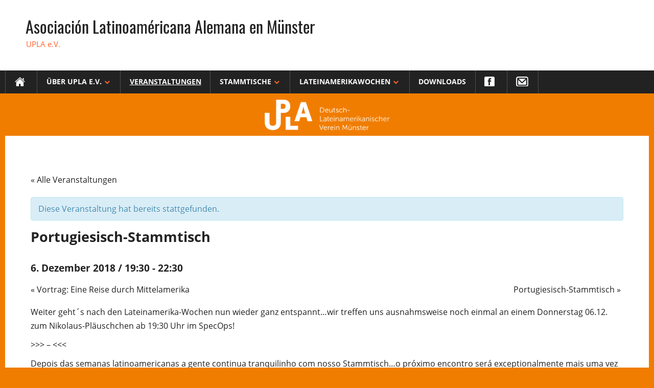

--- FILE ---
content_type: text/html; charset=UTF-8
request_url: http://www.upla-ev.de/event/portugiesisch-stammtisch-8/
body_size: 11361
content:
<!DOCTYPE html>
<html lang="de-DE">

<head>
<meta charset="UTF-8">
<meta name="viewport" content="width=device-width, initial-scale=1">
<link rel="profile" href="http://gmpg.org/xfn/11">
<link rel="pingback" href="http://www.upla-ev.de/xmlrpc.php">

<title>Portugiesisch-Stammtisch &#8211; Asociación Latinoaméricana Alemana en Münster</title>
    <style>
        #wpadminbar #wp-admin-bar-vtrts_free_top_button .ab-icon:before {
            content: "\f185";
            color: #1DAE22;
            top: 3px;
        }
    </style>
    <meta name='robots' content='max-image-preview:large' />
<link rel="alternate" hreflang="de" href="http://www.upla-ev.de/event/portugiesisch-stammtisch-8/" />
<link rel="alternate" hreflang="es" href="http://www.upla-ev.de/event/portugiesisch-stammtisch-8/?lang=es" />
<link rel="alternate" hreflang="pt-br" href="http://www.upla-ev.de/event/portugiesisch-stammtisch-8/?lang=pt-br" />
<link rel="alternate" type="application/rss+xml" title="Asociación Latinoaméricana Alemana en Münster &raquo; Feed" href="http://www.upla-ev.de/feed/" />
<link rel="alternate" type="application/rss+xml" title="Asociación Latinoaméricana Alemana en Münster &raquo; Kommentar-Feed" href="http://www.upla-ev.de/comments/feed/" />
<link rel="alternate" type="text/calendar" title="Asociación Latinoaméricana Alemana en Münster &raquo; iCal Feed" href="http://www.upla-ev.de/events/?ical=1" />
<link rel="alternate" type="application/rss+xml" title="Asociación Latinoaméricana Alemana en Münster &raquo; Portugiesisch-Stammtisch-Kommentar-Feed" href="http://www.upla-ev.de/event/portugiesisch-stammtisch-8/feed/" />
<script type="text/javascript">
/* <![CDATA[ */
window._wpemojiSettings = {"baseUrl":"https:\/\/s.w.org\/images\/core\/emoji\/15.0.3\/72x72\/","ext":".png","svgUrl":"https:\/\/s.w.org\/images\/core\/emoji\/15.0.3\/svg\/","svgExt":".svg","source":{"concatemoji":"http:\/\/www.upla-ev.de\/wp-includes\/js\/wp-emoji-release.min.js?ver=6.6.4"}};
/*! This file is auto-generated */
!function(i,n){var o,s,e;function c(e){try{var t={supportTests:e,timestamp:(new Date).valueOf()};sessionStorage.setItem(o,JSON.stringify(t))}catch(e){}}function p(e,t,n){e.clearRect(0,0,e.canvas.width,e.canvas.height),e.fillText(t,0,0);var t=new Uint32Array(e.getImageData(0,0,e.canvas.width,e.canvas.height).data),r=(e.clearRect(0,0,e.canvas.width,e.canvas.height),e.fillText(n,0,0),new Uint32Array(e.getImageData(0,0,e.canvas.width,e.canvas.height).data));return t.every(function(e,t){return e===r[t]})}function u(e,t,n){switch(t){case"flag":return n(e,"\ud83c\udff3\ufe0f\u200d\u26a7\ufe0f","\ud83c\udff3\ufe0f\u200b\u26a7\ufe0f")?!1:!n(e,"\ud83c\uddfa\ud83c\uddf3","\ud83c\uddfa\u200b\ud83c\uddf3")&&!n(e,"\ud83c\udff4\udb40\udc67\udb40\udc62\udb40\udc65\udb40\udc6e\udb40\udc67\udb40\udc7f","\ud83c\udff4\u200b\udb40\udc67\u200b\udb40\udc62\u200b\udb40\udc65\u200b\udb40\udc6e\u200b\udb40\udc67\u200b\udb40\udc7f");case"emoji":return!n(e,"\ud83d\udc26\u200d\u2b1b","\ud83d\udc26\u200b\u2b1b")}return!1}function f(e,t,n){var r="undefined"!=typeof WorkerGlobalScope&&self instanceof WorkerGlobalScope?new OffscreenCanvas(300,150):i.createElement("canvas"),a=r.getContext("2d",{willReadFrequently:!0}),o=(a.textBaseline="top",a.font="600 32px Arial",{});return e.forEach(function(e){o[e]=t(a,e,n)}),o}function t(e){var t=i.createElement("script");t.src=e,t.defer=!0,i.head.appendChild(t)}"undefined"!=typeof Promise&&(o="wpEmojiSettingsSupports",s=["flag","emoji"],n.supports={everything:!0,everythingExceptFlag:!0},e=new Promise(function(e){i.addEventListener("DOMContentLoaded",e,{once:!0})}),new Promise(function(t){var n=function(){try{var e=JSON.parse(sessionStorage.getItem(o));if("object"==typeof e&&"number"==typeof e.timestamp&&(new Date).valueOf()<e.timestamp+604800&&"object"==typeof e.supportTests)return e.supportTests}catch(e){}return null}();if(!n){if("undefined"!=typeof Worker&&"undefined"!=typeof OffscreenCanvas&&"undefined"!=typeof URL&&URL.createObjectURL&&"undefined"!=typeof Blob)try{var e="postMessage("+f.toString()+"("+[JSON.stringify(s),u.toString(),p.toString()].join(",")+"));",r=new Blob([e],{type:"text/javascript"}),a=new Worker(URL.createObjectURL(r),{name:"wpTestEmojiSupports"});return void(a.onmessage=function(e){c(n=e.data),a.terminate(),t(n)})}catch(e){}c(n=f(s,u,p))}t(n)}).then(function(e){for(var t in e)n.supports[t]=e[t],n.supports.everything=n.supports.everything&&n.supports[t],"flag"!==t&&(n.supports.everythingExceptFlag=n.supports.everythingExceptFlag&&n.supports[t]);n.supports.everythingExceptFlag=n.supports.everythingExceptFlag&&!n.supports.flag,n.DOMReady=!1,n.readyCallback=function(){n.DOMReady=!0}}).then(function(){return e}).then(function(){var e;n.supports.everything||(n.readyCallback(),(e=n.source||{}).concatemoji?t(e.concatemoji):e.wpemoji&&e.twemoji&&(t(e.twemoji),t(e.wpemoji)))}))}((window,document),window._wpemojiSettings);
/* ]]> */
</script>
<link rel='stylesheet' id='sdm-styles-css' href='http://www.upla-ev.de/wp-content/plugins/simple-download-monitor/css/sdm_wp_styles.css?ver=6.6.4' type='text/css' media='all' />
<link rel='stylesheet' id='worldstar-custom-fonts-css' href='http://www.upla-ev.de/wp-content/themes/worldstar/assets/css/custom-fonts.css?ver=20180413' type='text/css' media='all' />
<link rel='stylesheet' id='tribe-accessibility-css-css' href='http://www.upla-ev.de/wp-content/plugins/the-events-calendar/common/src/resources/css/accessibility.min.css?ver=4.14.6' type='text/css' media='all' />
<link rel='stylesheet' id='tribe-events-full-calendar-style-css' href='http://www.upla-ev.de/wp-content/plugins/the-events-calendar/src/resources/css/tribe-events-full.min.css?ver=5.10.0' type='text/css' media='all' />
<link rel='stylesheet' id='tribe-events-custom-jquery-styles-css' href='http://www.upla-ev.de/wp-content/plugins/the-events-calendar/vendor/jquery/smoothness/jquery-ui-1.8.23.custom.css?ver=5.10.0' type='text/css' media='all' />
<link rel='stylesheet' id='tribe-events-bootstrap-datepicker-css-css' href='http://www.upla-ev.de/wp-content/plugins/the-events-calendar/vendor/bootstrap-datepicker/css/bootstrap-datepicker.standalone.min.css?ver=5.10.0' type='text/css' media='all' />
<link rel='stylesheet' id='tribe-events-calendar-style-css' href='http://www.upla-ev.de/wp-content/plugins/the-events-calendar/src/resources/css/tribe-events-full.min.css?ver=5.10.0' type='text/css' media='all' />
<style id='tribe-events-calendar-style-inline-css' type='text/css'>
.tribe-events-list-widget .tribe-event-featured .tribe-event-image,
				.tribe-events-venue-widget .tribe-event-featured .tribe-event-image,
				.tribe-events-adv-list-widget .tribe-event-featured .tribe-event-image,
				.tribe-mini-calendar-list-wrapper .tribe-event-featured .tribe-event-image {
					display: none;
				}
</style>
<link rel='stylesheet' id='tribe-events-calendar-full-mobile-style-css' href='http://www.upla-ev.de/wp-content/plugins/the-events-calendar/src/resources/css/tribe-events-full-mobile.min.css?ver=5.10.0' type='text/css' media='only screen and (max-width: 768px)' />
<style id='wp-emoji-styles-inline-css' type='text/css'>

	img.wp-smiley, img.emoji {
		display: inline !important;
		border: none !important;
		box-shadow: none !important;
		height: 1em !important;
		width: 1em !important;
		margin: 0 0.07em !important;
		vertical-align: -0.1em !important;
		background: none !important;
		padding: 0 !important;
	}
</style>
<link rel='stylesheet' id='wp-block-library-css' href='http://www.upla-ev.de/wp-includes/css/dist/block-library/style.min.css?ver=6.6.4' type='text/css' media='all' />
<style id='classic-theme-styles-inline-css' type='text/css'>
/*! This file is auto-generated */
.wp-block-button__link{color:#fff;background-color:#32373c;border-radius:9999px;box-shadow:none;text-decoration:none;padding:calc(.667em + 2px) calc(1.333em + 2px);font-size:1.125em}.wp-block-file__button{background:#32373c;color:#fff;text-decoration:none}
</style>
<style id='global-styles-inline-css' type='text/css'>
:root{--wp--preset--aspect-ratio--square: 1;--wp--preset--aspect-ratio--4-3: 4/3;--wp--preset--aspect-ratio--3-4: 3/4;--wp--preset--aspect-ratio--3-2: 3/2;--wp--preset--aspect-ratio--2-3: 2/3;--wp--preset--aspect-ratio--16-9: 16/9;--wp--preset--aspect-ratio--9-16: 9/16;--wp--preset--color--black: #222222;--wp--preset--color--cyan-bluish-gray: #abb8c3;--wp--preset--color--white: #ffffff;--wp--preset--color--pale-pink: #f78da7;--wp--preset--color--vivid-red: #cf2e2e;--wp--preset--color--luminous-vivid-orange: #ff6900;--wp--preset--color--luminous-vivid-amber: #fcb900;--wp--preset--color--light-green-cyan: #7bdcb5;--wp--preset--color--vivid-green-cyan: #00d084;--wp--preset--color--pale-cyan-blue: #8ed1fc;--wp--preset--color--vivid-cyan-blue: #0693e3;--wp--preset--color--vivid-purple: #9b51e0;--wp--preset--color--primary: #33bbdd;--wp--preset--color--light-gray: #f0f0f0;--wp--preset--color--dark-gray: #777777;--wp--preset--gradient--vivid-cyan-blue-to-vivid-purple: linear-gradient(135deg,rgba(6,147,227,1) 0%,rgb(155,81,224) 100%);--wp--preset--gradient--light-green-cyan-to-vivid-green-cyan: linear-gradient(135deg,rgb(122,220,180) 0%,rgb(0,208,130) 100%);--wp--preset--gradient--luminous-vivid-amber-to-luminous-vivid-orange: linear-gradient(135deg,rgba(252,185,0,1) 0%,rgba(255,105,0,1) 100%);--wp--preset--gradient--luminous-vivid-orange-to-vivid-red: linear-gradient(135deg,rgba(255,105,0,1) 0%,rgb(207,46,46) 100%);--wp--preset--gradient--very-light-gray-to-cyan-bluish-gray: linear-gradient(135deg,rgb(238,238,238) 0%,rgb(169,184,195) 100%);--wp--preset--gradient--cool-to-warm-spectrum: linear-gradient(135deg,rgb(74,234,220) 0%,rgb(151,120,209) 20%,rgb(207,42,186) 40%,rgb(238,44,130) 60%,rgb(251,105,98) 80%,rgb(254,248,76) 100%);--wp--preset--gradient--blush-light-purple: linear-gradient(135deg,rgb(255,206,236) 0%,rgb(152,150,240) 100%);--wp--preset--gradient--blush-bordeaux: linear-gradient(135deg,rgb(254,205,165) 0%,rgb(254,45,45) 50%,rgb(107,0,62) 100%);--wp--preset--gradient--luminous-dusk: linear-gradient(135deg,rgb(255,203,112) 0%,rgb(199,81,192) 50%,rgb(65,88,208) 100%);--wp--preset--gradient--pale-ocean: linear-gradient(135deg,rgb(255,245,203) 0%,rgb(182,227,212) 50%,rgb(51,167,181) 100%);--wp--preset--gradient--electric-grass: linear-gradient(135deg,rgb(202,248,128) 0%,rgb(113,206,126) 100%);--wp--preset--gradient--midnight: linear-gradient(135deg,rgb(2,3,129) 0%,rgb(40,116,252) 100%);--wp--preset--font-size--small: 13px;--wp--preset--font-size--medium: 20px;--wp--preset--font-size--large: 36px;--wp--preset--font-size--x-large: 42px;--wp--preset--spacing--20: 0.44rem;--wp--preset--spacing--30: 0.67rem;--wp--preset--spacing--40: 1rem;--wp--preset--spacing--50: 1.5rem;--wp--preset--spacing--60: 2.25rem;--wp--preset--spacing--70: 3.38rem;--wp--preset--spacing--80: 5.06rem;--wp--preset--shadow--natural: 6px 6px 9px rgba(0, 0, 0, 0.2);--wp--preset--shadow--deep: 12px 12px 50px rgba(0, 0, 0, 0.4);--wp--preset--shadow--sharp: 6px 6px 0px rgba(0, 0, 0, 0.2);--wp--preset--shadow--outlined: 6px 6px 0px -3px rgba(255, 255, 255, 1), 6px 6px rgba(0, 0, 0, 1);--wp--preset--shadow--crisp: 6px 6px 0px rgba(0, 0, 0, 1);}:where(.is-layout-flex){gap: 0.5em;}:where(.is-layout-grid){gap: 0.5em;}body .is-layout-flex{display: flex;}.is-layout-flex{flex-wrap: wrap;align-items: center;}.is-layout-flex > :is(*, div){margin: 0;}body .is-layout-grid{display: grid;}.is-layout-grid > :is(*, div){margin: 0;}:where(.wp-block-columns.is-layout-flex){gap: 2em;}:where(.wp-block-columns.is-layout-grid){gap: 2em;}:where(.wp-block-post-template.is-layout-flex){gap: 1.25em;}:where(.wp-block-post-template.is-layout-grid){gap: 1.25em;}.has-black-color{color: var(--wp--preset--color--black) !important;}.has-cyan-bluish-gray-color{color: var(--wp--preset--color--cyan-bluish-gray) !important;}.has-white-color{color: var(--wp--preset--color--white) !important;}.has-pale-pink-color{color: var(--wp--preset--color--pale-pink) !important;}.has-vivid-red-color{color: var(--wp--preset--color--vivid-red) !important;}.has-luminous-vivid-orange-color{color: var(--wp--preset--color--luminous-vivid-orange) !important;}.has-luminous-vivid-amber-color{color: var(--wp--preset--color--luminous-vivid-amber) !important;}.has-light-green-cyan-color{color: var(--wp--preset--color--light-green-cyan) !important;}.has-vivid-green-cyan-color{color: var(--wp--preset--color--vivid-green-cyan) !important;}.has-pale-cyan-blue-color{color: var(--wp--preset--color--pale-cyan-blue) !important;}.has-vivid-cyan-blue-color{color: var(--wp--preset--color--vivid-cyan-blue) !important;}.has-vivid-purple-color{color: var(--wp--preset--color--vivid-purple) !important;}.has-black-background-color{background-color: var(--wp--preset--color--black) !important;}.has-cyan-bluish-gray-background-color{background-color: var(--wp--preset--color--cyan-bluish-gray) !important;}.has-white-background-color{background-color: var(--wp--preset--color--white) !important;}.has-pale-pink-background-color{background-color: var(--wp--preset--color--pale-pink) !important;}.has-vivid-red-background-color{background-color: var(--wp--preset--color--vivid-red) !important;}.has-luminous-vivid-orange-background-color{background-color: var(--wp--preset--color--luminous-vivid-orange) !important;}.has-luminous-vivid-amber-background-color{background-color: var(--wp--preset--color--luminous-vivid-amber) !important;}.has-light-green-cyan-background-color{background-color: var(--wp--preset--color--light-green-cyan) !important;}.has-vivid-green-cyan-background-color{background-color: var(--wp--preset--color--vivid-green-cyan) !important;}.has-pale-cyan-blue-background-color{background-color: var(--wp--preset--color--pale-cyan-blue) !important;}.has-vivid-cyan-blue-background-color{background-color: var(--wp--preset--color--vivid-cyan-blue) !important;}.has-vivid-purple-background-color{background-color: var(--wp--preset--color--vivid-purple) !important;}.has-black-border-color{border-color: var(--wp--preset--color--black) !important;}.has-cyan-bluish-gray-border-color{border-color: var(--wp--preset--color--cyan-bluish-gray) !important;}.has-white-border-color{border-color: var(--wp--preset--color--white) !important;}.has-pale-pink-border-color{border-color: var(--wp--preset--color--pale-pink) !important;}.has-vivid-red-border-color{border-color: var(--wp--preset--color--vivid-red) !important;}.has-luminous-vivid-orange-border-color{border-color: var(--wp--preset--color--luminous-vivid-orange) !important;}.has-luminous-vivid-amber-border-color{border-color: var(--wp--preset--color--luminous-vivid-amber) !important;}.has-light-green-cyan-border-color{border-color: var(--wp--preset--color--light-green-cyan) !important;}.has-vivid-green-cyan-border-color{border-color: var(--wp--preset--color--vivid-green-cyan) !important;}.has-pale-cyan-blue-border-color{border-color: var(--wp--preset--color--pale-cyan-blue) !important;}.has-vivid-cyan-blue-border-color{border-color: var(--wp--preset--color--vivid-cyan-blue) !important;}.has-vivid-purple-border-color{border-color: var(--wp--preset--color--vivid-purple) !important;}.has-vivid-cyan-blue-to-vivid-purple-gradient-background{background: var(--wp--preset--gradient--vivid-cyan-blue-to-vivid-purple) !important;}.has-light-green-cyan-to-vivid-green-cyan-gradient-background{background: var(--wp--preset--gradient--light-green-cyan-to-vivid-green-cyan) !important;}.has-luminous-vivid-amber-to-luminous-vivid-orange-gradient-background{background: var(--wp--preset--gradient--luminous-vivid-amber-to-luminous-vivid-orange) !important;}.has-luminous-vivid-orange-to-vivid-red-gradient-background{background: var(--wp--preset--gradient--luminous-vivid-orange-to-vivid-red) !important;}.has-very-light-gray-to-cyan-bluish-gray-gradient-background{background: var(--wp--preset--gradient--very-light-gray-to-cyan-bluish-gray) !important;}.has-cool-to-warm-spectrum-gradient-background{background: var(--wp--preset--gradient--cool-to-warm-spectrum) !important;}.has-blush-light-purple-gradient-background{background: var(--wp--preset--gradient--blush-light-purple) !important;}.has-blush-bordeaux-gradient-background{background: var(--wp--preset--gradient--blush-bordeaux) !important;}.has-luminous-dusk-gradient-background{background: var(--wp--preset--gradient--luminous-dusk) !important;}.has-pale-ocean-gradient-background{background: var(--wp--preset--gradient--pale-ocean) !important;}.has-electric-grass-gradient-background{background: var(--wp--preset--gradient--electric-grass) !important;}.has-midnight-gradient-background{background: var(--wp--preset--gradient--midnight) !important;}.has-small-font-size{font-size: var(--wp--preset--font-size--small) !important;}.has-medium-font-size{font-size: var(--wp--preset--font-size--medium) !important;}.has-large-font-size{font-size: var(--wp--preset--font-size--large) !important;}.has-x-large-font-size{font-size: var(--wp--preset--font-size--x-large) !important;}
:where(.wp-block-post-template.is-layout-flex){gap: 1.25em;}:where(.wp-block-post-template.is-layout-grid){gap: 1.25em;}
:where(.wp-block-columns.is-layout-flex){gap: 2em;}:where(.wp-block-columns.is-layout-grid){gap: 2em;}
:root :where(.wp-block-pullquote){font-size: 1.5em;line-height: 1.6;}
</style>
<link rel='stylesheet' id='foobox-free-min-css' href='http://www.upla-ev.de/wp-content/plugins/foobox-image-lightbox/free/css/foobox.free.min.css?ver=2.7.32' type='text/css' media='all' />
<link rel='stylesheet' id='wpml-legacy-dropdown-0-css' href='//www.upla-ev.de/wp-content/plugins/sitepress-multilingual-cms/templates/language-switchers/legacy-dropdown/style.css?ver=1' type='text/css' media='all' />
<style id='wpml-legacy-dropdown-0-inline-css' type='text/css'>
.wpml-ls-sidebars-sidebar{background-color:#ffffff;}.wpml-ls-sidebars-sidebar, .wpml-ls-sidebars-sidebar .wpml-ls-sub-menu, .wpml-ls-sidebars-sidebar a {border-color:#cdcdcd;}.wpml-ls-sidebars-sidebar a {color:#444444;background-color:#ffffff;}.wpml-ls-sidebars-sidebar a:hover,.wpml-ls-sidebars-sidebar a:focus {color:#000000;background-color:#eeeeee;}.wpml-ls-sidebars-sidebar .wpml-ls-current-language>a {color:#444444;background-color:#ffffff;}.wpml-ls-sidebars-sidebar .wpml-ls-current-language:hover>a, .wpml-ls-sidebars-sidebar .wpml-ls-current-language>a:focus {color:#000000;background-color:#eeeeee;}
</style>
<link rel='stylesheet' id='wpml-legacy-post-translations-0-css' href='//www.upla-ev.de/wp-content/plugins/sitepress-multilingual-cms/templates/language-switchers/legacy-post-translations/style.css?ver=1' type='text/css' media='all' />
<link rel='stylesheet' id='chld_thm_cfg_parent-css' href='http://www.upla-ev.de/wp-content/themes/worldstar/style.css?ver=6.6.4' type='text/css' media='all' />
<link rel='stylesheet' id='worldstar-stylesheet-css' href='http://www.upla-ev.de/wp-content/themes/worldstar-child/style.css?ver=1.3.1500664805' type='text/css' media='all' />
<link rel='stylesheet' id='genericons-css' href='http://www.upla-ev.de/wp-content/themes/worldstar/assets/genericons/genericons.css?ver=3.4.1' type='text/css' media='all' />
<script type="text/javascript" id="ahc_front_js-js-extra">
/* <![CDATA[ */
var ahc_ajax_front = {"ajax_url":"http:\/\/www.upla-ev.de\/wp-admin\/admin-ajax.php","page_id":"1102","page_title":"Portugiesisch-Stammtisch","post_type":"tribe_events"};
/* ]]> */
</script>
<script type="text/javascript" src="http://www.upla-ev.de/wp-content/plugins/visitors-traffic-real-time-statistics/js/front.js?ver=6.6.4" id="ahc_front_js-js"></script>
<script type="text/javascript" src="http://www.upla-ev.de/wp-includes/js/jquery/jquery.min.js?ver=3.7.1" id="jquery-core-js"></script>
<script type="text/javascript" src="http://www.upla-ev.de/wp-includes/js/jquery/jquery-migrate.min.js?ver=3.4.1" id="jquery-migrate-js"></script>
<script type="text/javascript" src="http://www.upla-ev.de/wp-content/plugins/the-events-calendar/vendor/bootstrap-datepicker/js/bootstrap-datepicker.min.js?ver=5.10.0" id="tribe-events-bootstrap-datepicker-js"></script>
<script type="text/javascript" src="http://www.upla-ev.de/wp-content/plugins/the-events-calendar/vendor/jquery-resize/jquery.ba-resize.min.js?ver=5.10.0" id="tribe-events-jquery-resize-js"></script>
<script type="text/javascript" src="http://www.upla-ev.de/wp-content/plugins/the-events-calendar/vendor/jquery-placeholder/jquery.placeholder.min.js?ver=5.10.0" id="jquery-placeholder-js"></script>
<script type="text/javascript" src="http://www.upla-ev.de/wp-content/plugins/the-events-calendar/common/vendor/momentjs/moment.min.js?ver=4.14.6" id="tribe-moment-js"></script>
<script type="text/javascript" src="http://www.upla-ev.de/wp-content/plugins/the-events-calendar/common/vendor/momentjs/locale.min.js?ver=4.14.6" id="tribe-moment-locales-js"></script>
<script type="text/javascript" id="tribe-events-calendar-script-js-extra">
/* <![CDATA[ */
var tribe_js_config = {"permalink_settings":"\/%postname%\/","events_post_type":"tribe_events","events_base":"http:\/\/www.upla-ev.de\/events\/","update_urls":{"shortcode":{"list":true,"month":true,"day":true}},"debug":""};
/* ]]> */
</script>
<script type="text/javascript" src="http://www.upla-ev.de/wp-content/plugins/the-events-calendar/src/resources/js/tribe-events.min.js?ver=5.10.0" id="tribe-events-calendar-script-js"></script>
<script type="text/javascript" src="http://www.upla-ev.de/wp-content/plugins/the-events-calendar/vendor/php-date-formatter/js/php-date-formatter.min.js?ver=5.10.0" id="tribe-events-php-date-formatter-js"></script>
<script type="text/javascript" id="tribe-events-dynamic-js-extra">
/* <![CDATA[ */
var tribe_dynamic_help_text = {"date_with_year":"j. F Y","date_no_year":"j. F","datepicker_format":"d.m.Y","datepicker_format_index":"11","days":["Sonntag","Montag","Dienstag","Mittwoch","Donnerstag","Freitag","Samstag"],"daysShort":["So.","Mo.","Di.","Mi.","Do.","Fr.","Sa."],"months":["Januar","Februar","M\u00e4rz","April","Mai","Juni","Juli","August","September","Oktober","November","Dezember"],"monthsShort":["Jan","Feb","Mar","Apr","Mai","Jun","Jul","Aug","Sep","Oct","Nov","Dec"],"msgs":"[\"Diese Veranstaltung findet von %%starttime%% bis %%endtime%% am %%startdatenoyear%% statt.\",\"Diese Veranstaltung findet um %%starttime%% am %%startdatenoyear%% statt.\",\"Diese ganzt\\u00e4gige Veranstaltung findet am %%startdatenoyear%% statt.\",\"Diese Veranstaltung beginnt um %%starttime%% am %%startdatenoyear%% und endet um %%endtime%% am %%enddatewithyear%%\",\"Diese Veranstaltung beginnt um %%starttime%% am %%startdatenoyear%% und endet am %%enddatewithyear%%\",\"Diese ganzt\\u00e4gige Veranstaltung beginnt am %%startdatenoyear%% und endet am %%enddatewithyear%%.\"]"};
/* ]]> */
</script>
<script type="text/javascript" src="http://www.upla-ev.de/wp-content/plugins/the-events-calendar/src/resources/js/events-dynamic.min.js?ver=5.10.0" id="tribe-events-dynamic-js"></script>
<script type="text/javascript" src="http://www.upla-ev.de/wp-content/plugins/the-events-calendar/src/resources/js/tribe-events-bar.min.js?ver=5.10.0" id="tribe-events-bar-js"></script>
<script type="text/javascript" id="sdm-scripts-js-extra">
/* <![CDATA[ */
var sdm_ajax_script = {"ajaxurl":"http:\/\/www.upla-ev.de\/wp-admin\/admin-ajax.php"};
/* ]]> */
</script>
<script type="text/javascript" src="http://www.upla-ev.de/wp-content/plugins/simple-download-monitor/js/sdm_wp_scripts.js?ver=6.6.4" id="sdm-scripts-js"></script>
<script type="text/javascript" src="//www.upla-ev.de/wp-content/plugins/sitepress-multilingual-cms/templates/language-switchers/legacy-dropdown/script.js?ver=1" id="wpml-legacy-dropdown-0-js"></script>
<!--[if lt IE 9]>
<script type="text/javascript" src="http://www.upla-ev.de/wp-content/themes/worldstar/assets/js/html5shiv.min.js?ver=3.7.3" id="html5shiv-js"></script>
<![endif]-->
<script type="text/javascript" id="worldstar-jquery-navigation-js-extra">
/* <![CDATA[ */
var worldstar_menu_title = {"text":"Men\u00fc"};
/* ]]> */
</script>
<script type="text/javascript" src="http://www.upla-ev.de/wp-content/themes/worldstar/assets/js/navigation.js?ver=20210324" id="worldstar-jquery-navigation-js"></script>
<script type="text/javascript" id="foobox-free-min-js-before">
/* <![CDATA[ */
/* Run FooBox FREE (v2.7.32) */
var FOOBOX = window.FOOBOX = {
	ready: true,
	disableOthers: false,
	o: {wordpress: { enabled: true }, countMessage:'image %index of %total', captions: { dataTitle: ["captionTitle","title"], dataDesc: ["captionDesc","description"] }, rel: '', excludes:'.fbx-link,.nofoobox,.nolightbox,a[href*="pinterest.com/pin/create/button/"]', affiliate : { enabled: false }},
	selectors: [
		".gallery", ".wp-block-gallery", ".wp-caption", ".wp-block-image", "a:has(img[class*=wp-image-])", ".foobox"
	],
	pre: function( $ ){
		// Custom JavaScript (Pre)
		
	},
	post: function( $ ){
		// Custom JavaScript (Post)
		
		// Custom Captions Code
		
	},
	custom: function( $ ){
		// Custom Extra JS
		
	}
};
/* ]]> */
</script>
<script type="text/javascript" src="http://www.upla-ev.de/wp-content/plugins/foobox-image-lightbox/free/js/foobox.free.min.js?ver=2.7.32" id="foobox-free-min-js"></script>
<link rel="https://api.w.org/" href="http://www.upla-ev.de/wp-json/" /><link rel="alternate" title="JSON" type="application/json" href="http://www.upla-ev.de/wp-json/wp/v2/tribe_events/1102" /><link rel="EditURI" type="application/rsd+xml" title="RSD" href="http://www.upla-ev.de/xmlrpc.php?rsd" />
<meta name="generator" content="WordPress 6.6.4" />
<link rel="canonical" href="http://www.upla-ev.de/event/portugiesisch-stammtisch-8/" />
<link rel='shortlink' href='http://www.upla-ev.de/?p=1102' />
<link rel="alternate" title="oEmbed (JSON)" type="application/json+oembed" href="http://www.upla-ev.de/wp-json/oembed/1.0/embed?url=http%3A%2F%2Fwww.upla-ev.de%2Fevent%2Fportugiesisch-stammtisch-8%2F" />
<link rel="alternate" title="oEmbed (XML)" type="text/xml+oembed" href="http://www.upla-ev.de/wp-json/oembed/1.0/embed?url=http%3A%2F%2Fwww.upla-ev.de%2Fevent%2Fportugiesisch-stammtisch-8%2F&#038;format=xml" />
<meta name="generator" content="WPML ver:4.2.9 stt:3,43,2;" />
<meta name="tec-api-version" content="v1"><meta name="tec-api-origin" content="http://www.upla-ev.de"><link rel="https://theeventscalendar.com/" href="http://www.upla-ev.de/wp-json/tribe/events/v1/events/1102" /><style type="text/css" id="custom-background-css">
body.custom-background { background-color: #f07d00; }
</style>
	<script type="application/ld+json">
[{"@context":"http://schema.org","@type":"Event","name":"Portugiesisch-Stammtisch","description":"","url":"http://www.upla-ev.de/event/portugiesisch-stammtisch-8/","startDate":"2018-12-06T19:30:00+00:00","endDate":"2018-12-06T22:30:00+00:00","location":{"@type":"Place","name":"Spec Ops","description":"","url":"","address":{"@type":"PostalAddress","streetAddress":"Aegidiimarkt 5","addressLocality":"M\u00fcnster","addressCountry":"Deutschland"},"telephone":"","sameAs":""},"organizer":{"@type":"Person","name":"UPLA e.V.","description":"","url":"","telephone":"","email":"","sameAs":""},"performer":"Organization"}]
</script><link rel="icon" href="http://www.upla-ev.de/wp-content/uploads/2018/10/cropped-cropped-upla_rgb_600px_orange-32x32.png" sizes="32x32" />
<link rel="icon" href="http://www.upla-ev.de/wp-content/uploads/2018/10/cropped-cropped-upla_rgb_600px_orange-192x192.png" sizes="192x192" />
<link rel="apple-touch-icon" href="http://www.upla-ev.de/wp-content/uploads/2018/10/cropped-cropped-upla_rgb_600px_orange-180x180.png" />
<meta name="msapplication-TileImage" content="http://www.upla-ev.de/wp-content/uploads/2018/10/cropped-cropped-upla_rgb_600px_orange-270x270.png" />
</head>

<body class="tribe_events-template-default single single-tribe_events postid-1102 custom-background wp-embed-responsive tribe-no-js post-layout-columns events-single tribe-events-style-full tribe-theme-parent-worldstar tribe-theme-child-worldstar-child page-template-template-fullwidth-php singular">

	<div id="page" class="hfeed site">

		<a class="skip-link screen-reader-text" href="#content">Zum Inhalt springen</a>

		
		<header id="masthead" class="site-header clearfix" role="banner">

			<div class="header-main container clearfix">

				<div id="logo" class="site-branding clearfix">

										
			<p class="site-title"><a href="http://www.upla-ev.de/" rel="home">Asociación Latinoaméricana Alemana en Münster</a></p>

							
			<p class="site-description">UPLA e.V.</p>

		
				</div><!-- .site-branding -->

				<div class="header-widgets clearfix">

					
				</div><!-- .header-widgets -->


			</div><!-- .header-main -->

			<div id="main-navigation-wrap" class="primary-navigation-wrap">

				<nav id="main-navigation" class="primary-navigation navigation container clearfix" role="navigation">
					<ul id="menu-hauptmenue" class="main-navigation-menu"><li id="menu-item-14" class="menu-item menu-item-type-custom menu-item-object-custom menu-item-14"><a href="http://upla-ev.de/"><div style="background-image: url('/wp-content/themes/worldstar-child/homeicon.png'); background-repeat: no-repeat; display: inline; margin: 0; padding: 0 0 0 26px; "></div></a></li>
<li id="menu-item-16" class="menu-item menu-item-type-custom menu-item-object-custom menu-item-has-children menu-item-16"><a>Über Upla e.V.</a>
<ul class="sub-menu">
	<li id="menu-item-77" class="menu-item menu-item-type-post_type menu-item-object-page menu-item-77"><a href="http://www.upla-ev.de/vorstand/">Vorstand</a></li>
	<li id="menu-item-94" class="menu-item menu-item-type-post_type menu-item-object-page menu-item-94"><a href="http://www.upla-ev.de/unterstuetzung/">Unterstützung</a></li>
	<li id="menu-item-115" class="menu-item menu-item-type-post_type menu-item-object-page menu-item-115"><a href="http://www.upla-ev.de/mitgliedschaft/">Mitgliedschaft</a></li>
	<li id="menu-item-93" class="menu-item menu-item-type-post_type menu-item-object-page menu-item-93"><a href="http://www.upla-ev.de/kontakt/">Kontakt</a></li>
	<li id="menu-item-495" class="menu-item menu-item-type-post_type menu-item-object-page menu-item-privacy-policy menu-item-495"><a rel="privacy-policy" href="http://www.upla-ev.de/datenschutzerklaerung/">Datenschutzerklärung</a></li>
</ul>
</li>
<li id="menu-item-43" class="menu-item menu-item-type-custom menu-item-object-custom current-menu-item current_page_item menu-item-43"><a href="http://www.upla-ev.de/events/">Veranstaltungen</a></li>
<li id="menu-item-17" class="menu-item menu-item-type-custom menu-item-object-custom menu-item-has-children menu-item-17"><a>Stammtische</a>
<ul class="sub-menu">
	<li id="menu-item-98" class="menu-item menu-item-type-post_type menu-item-object-page menu-item-98"><a href="http://www.upla-ev.de/spanisch-stammtisch/">Spanisch-Stammtisch</a></li>
	<li id="menu-item-231" class="menu-item menu-item-type-post_type menu-item-object-page menu-item-231"><a href="http://www.upla-ev.de/portugiesisch-stammtisch/">Portugiesisch-Stammtisch</a></li>
	<li id="menu-item-402" class="menu-item menu-item-type-post_type menu-item-object-page menu-item-402"><a href="http://www.upla-ev.de/?page_id=398">Spanisch-Stammtisch mit Jugendlichen</a></li>
</ul>
</li>
<li id="menu-item-18" class="menu-item menu-item-type-custom menu-item-object-custom menu-item-has-children menu-item-18"><a>Lateinamerikawochen</a>
<ul class="sub-menu">
	<li id="menu-item-29" class="menu-item menu-item-type-post_type menu-item-object-page menu-item-29"><a href="http://www.upla-ev.de/16-lateinamerika-wochen/">16. Lateinamerika-Wochen 2025</a></li>
	<li id="menu-item-1526" class="menu-item menu-item-type-post_type menu-item-object-page menu-item-1526"><a href="http://www.upla-ev.de/10-lateinamerika-wochen-2019/">10. Lateinamerika-Wochen 2019</a></li>
	<li id="menu-item-1826" class="menu-item menu-item-type-post_type menu-item-object-page menu-item-1826"><a href="http://www.upla-ev.de/11-lateinamerika-wochen-2020/">14. Lateinamerika-Wochen 2023</a></li>
	<li id="menu-item-1831" class="menu-item menu-item-type-post_type menu-item-object-page menu-item-1831"><a href="http://www.upla-ev.de/12-lateinamerika-wochen-2021/">13. Lateinamerika-Wochen 2022</a></li>
</ul>
</li>
<li id="menu-item-25" class="menu-item menu-item-type-post_type menu-item-object-page menu-item-25"><a href="http://www.upla-ev.de/downloads/">Downloads</a></li>
<li id="menu-item-61" class="menu-item menu-item-type-custom menu-item-object-custom menu-item-61"><a target="_blank" rel="noopener" href="https://www.facebook.com/Upla-eV-M%C3%BCnster-121473171221444/"><div style="background-image: url('/wp-content/themes/worldstar-child/facebook.png'); background-repeat: no-repeat; display: inline; margin: 0; padding: 0 0 0 26px; "></div></a></li>
<li id="menu-item-280" class="menu-item menu-item-type-custom menu-item-object-custom menu-item-280"><a target="_blank" rel="noopener" href="https://webmail-web115.dogado.net/roundcube/index.php"><div style="background-image: url('/wp-content/themes/worldstar-child/mail.png'); background-repeat: no-repeat; display: inline; margin: 0; padding: 0 0 0 25px; "></div></a></li>
</ul>				</nav><!-- #main-navigation -->

			</div>

		</header><!-- #masthead -->

		
			<div id="headimg" class="header-image">

				<a href="http://www.upla-ev.de/" rel="home">
					<img src="http://www.upla-ev.de/wp-content/uploads/2018/10/cropped-upla_rgb_1240px_negativ.png" srcset="http://www.upla-ev.de/wp-content/uploads/2018/10/cropped-upla_rgb_1240px_negativ.png 1260w, http://www.upla-ev.de/wp-content/uploads/2018/10/cropped-upla_rgb_1240px_negativ-300x100.png 300w, http://www.upla-ev.de/wp-content/uploads/2018/10/cropped-upla_rgb_1240px_negativ-768x255.png 768w, http://www.upla-ev.de/wp-content/uploads/2018/10/cropped-upla_rgb_1240px_negativ-1024x341.png 1024w" width="1260" height="419" alt="Asociación Latinoaméricana Alemana en Münster">
				</a>

			</div>

		
		
		<div id="content" class="site-content container clearfix">

	<section id="primary" class="fullwidth-content-area content-area">
		<main id="main" class="site-main" role="main">

			
<article id="post-0" class="post-0 page type-page status-draft hentry">

	<header class="entry-header">

		
	</header><!-- .entry-header -->

	<div class="entry-content clearfix">

		<div id="tribe-events" class="tribe-no-js" data-live_ajax="0" data-datepicker_format="11" data-category="" data-featured=""><div class="tribe-events-before-html"></div><span class="tribe-events-ajax-loading"><img decoding="async" class="tribe-events-spinner-medium" src="http://www.upla-ev.de/wp-content/plugins/the-events-calendar/src/resources/images/tribe-loading.gif" alt="Lade Veranstaltungen" /></span>
<div id="tribe-events-content" class="tribe-events-single">

	<p class="tribe-events-back">
		<a href="http://www.upla-ev.de/events/"> &laquo; Alle Veranstaltungen</a>
	</p>

	<!-- Notices -->
	<div class="tribe-events-notices"><ul><li>Diese Veranstaltung hat bereits stattgefunden.</li></ul></div>
	<h1 class="tribe-events-single-event-title">Portugiesisch-Stammtisch</h1>
	<div class="tribe-events-schedule tribe-clearfix">
		<h2><span class="tribe-event-date-start">6. Dezember 2018 / 19:30</span> - <span class="tribe-event-time">22:30</span></h2>			</div>

	<!-- Event header -->
	<div id="tribe-events-header"  data-title="Portugiesisch-Stammtisch &#8211; Asociación Latinoaméricana Alemana en Münster" data-viewtitle="Portugiesisch-Stammtisch">
		<!-- Navigation -->
		<nav class="tribe-events-nav-pagination" aria-label="Veranstaltung Navigation">
			<ul class="tribe-events-sub-nav">
				<li class="tribe-events-nav-previous"><a href="http://www.upla-ev.de/event/vortrag-eine-reise-durch-mittelamerika-2/"><span>&laquo;</span> Vortrag: Eine Reise durch Mittelamerika</a></li>
				<li class="tribe-events-nav-next"><a href="http://www.upla-ev.de/event/portugiesisch-stammtisch-9/">Portugiesisch-Stammtisch <span>&raquo;</span></a></li>
			</ul>
			<!-- .tribe-events-sub-nav -->
		</nav>
	</div>
	<!-- #tribe-events-header -->

			<div id="post-1102" class="post-1102 tribe_events type-tribe_events status-publish hentry tag-brasilien tag-nikolaus tag-portugal tag-portugiesisch tag-portugiesisch-stammtisch tag-stammtisch tribe_events_cat-portugiesisch-stammtisch cat_portugiesisch-stammtisch">
			<!-- Event featured image, but exclude link -->
			
			<!-- Event content -->
						<div class="tribe-events-single-event-description tribe-events-content">
				<p>Weiter geht´s nach den Lateinamerika-Wochen nun wieder ganz entspannt&#8230;wir treffen uns ausnahmsweise noch einmal an einem Donnerstag 06.12. zum Nikolaus-Pläuschchen ab 19:30 Uhr im SpecOps!</p>
<p>&gt;&gt;&gt; &#8211; &lt;&lt;&lt;</p>
<p>Depois das semanas latinoamericanas a gente continua tranquilinho com nosso Stammtisch&#8230;o próximo encontro será exceptionalmente mais uma vez numa quinta-feira, no dia 06 de dezembro a partir das 19:30 hs no bar SpecOps!</p>
<p class="wpml-ls-statics-post_translations wpml-ls">This post is also available in: 
    <span class="wpml-ls-slot-post_translations wpml-ls-item wpml-ls-item-es wpml-ls-first-item wpml-ls-item-legacy-post-translations"><a href="http://www.upla-ev.de/event/portugiesisch-stammtisch-8/?lang=es" class="wpml-ls-link"><img decoding="async" class="wpml-ls-flag" src="http://www.upla-ev.de/wp-content/plugins/sitepress-multilingual-cms/res/flags/es.png" alt="es" title="Español"><span class="wpml-ls-native">Español</span></a></span>    <span class="wpml-ls-slot-post_translations wpml-ls-item wpml-ls-item-pt-br wpml-ls-last-item wpml-ls-item-legacy-post-translations"><a href="http://www.upla-ev.de/event/portugiesisch-stammtisch-8/?lang=pt-br" class="wpml-ls-link"><img decoding="async" class="wpml-ls-flag" src="http://www.upla-ev.de/wp-content/plugins/sitepress-multilingual-cms/res/flags/pt-br.png" alt="pt-br" title="Português"><span class="wpml-ls-native">Português</span></a></span></p>			</div>
			<!-- .tribe-events-single-event-description -->
			<div class="tribe-events-cal-links"><a class="tribe-events-gcal tribe-events-button" href="https://www.google.com/calendar/event?action=TEMPLATE&#038;text=Portugiesisch-Stammtisch&#038;dates=20181206T193000/20181206T223000&#038;details=Weiter+geht%C2%B4s+nach+den+Lateinamerika-Wochen+nun+wieder+ganz+entspannt...wir+treffen+uns+ausnahmsweise+noch+einmal+an+einem+Donnerstag+06.12.+zum+Nikolaus-Pl%C3%A4uschchen+ab+19%3A30+Uhr+im+SpecOps%21%0A%0A%26gt%3B%26gt%3B%26gt%3B+-+%26lt%3B%26lt%3B%26lt%3B%0A%0ADepois+das+semanas+latinoamericanas+a+gente+continua+tranquilinho+com+nosso+Stammtisch...o+pr%C3%B3ximo+encontro+ser%C3%A1+exceptionalmente+mais+uma+vez+numa+quinta-feira%2C+no+dia+06+de+dezembro+a+partir+das+19%3A30+hs+no+bar+SpecOps%21&#038;location=Spec+Ops%2C+Aegidiimarkt+5%2C+M%C3%BCnster%2C+Deutschland&#038;trp=false&#038;sprop=website:http://www.upla-ev.de&#038;ctz=UTC" title="Zum Google Kalender hinzufügen">+ Google Kalender</a><a class="tribe-events-ical tribe-events-button" href="http://www.upla-ev.de/event/portugiesisch-stammtisch-8/?ical=1" title=".ics Datei herunterladen" >+ iCal exportieren</a></div><!-- .tribe-events-cal-links -->
			<!-- Event meta -->
						
	<div class="tribe-events-single-section tribe-events-event-meta primary tribe-clearfix">


<div class="tribe-events-meta-group tribe-events-meta-group-details">
	<h2 class="tribe-events-single-section-title"> Details </h2>
	<dl>

		
			<dt class="tribe-events-start-date-label"> Datum: </dt>
			<dd>
				<abbr class="tribe-events-abbr tribe-events-start-date published dtstart" title="2018-12-06"> 6. Dezember 2018 </abbr>
			</dd>

			<dt class="tribe-events-start-time-label"> Zeit: </dt>
			<dd>
				<div class="tribe-events-abbr tribe-events-start-time published dtstart" title="2018-12-06">
					19:30 - 22:30									</div>
			</dd>

		
		
		<dt class="tribe-events-event-categories-label">Kategorie:</dt> <dd class="tribe-events-event-categories"><a href="http://www.upla-ev.de/events/category/portugiesisch-stammtisch/" rel="tag">Portugiesisch-Stammtisch</a></dd>
		<dt class="tribe-event-tags-label">Veranstaltung-Tags:</dt><dd class="tribe-event-tags"><a href="http://www.upla-ev.de/tag/brasilien/" rel="tag">Brasilien</a>, <a href="http://www.upla-ev.de/tag/nikolaus/" rel="tag">Nikolaus</a>, <a href="http://www.upla-ev.de/tag/portugal/" rel="tag">Portugal</a>, <a href="http://www.upla-ev.de/tag/portugiesisch/" rel="tag">Portugiesisch</a>, <a href="http://www.upla-ev.de/tag/portugiesisch-stammtisch/" rel="tag">Portugiesisch-Stammtisch</a>, <a href="http://www.upla-ev.de/tag/stammtisch/" rel="tag">Stammtisch</a></dd>
		
			</dl>
</div>

<div class="tribe-events-meta-group tribe-events-meta-group-organizer">
	<h2 class="tribe-events-single-section-title">Veranstalter</h2>
	<dl>
					<dt style="display:none;"></dt>
			<dd class="tribe-organizer">
				UPLA e.V.			</dd>
				</dl>
</div>

	</div>


			<div class="tribe-events-single-section tribe-events-event-meta secondary tribe-clearfix">
		
<div class="tribe-events-meta-group tribe-events-meta-group-venue">
	<h2 class="tribe-events-single-section-title"> Veranstaltungsort </h2>
	<dl>
		
		<dd class="tribe-venue"> Spec Ops </dd>

					<dd class="tribe-venue-location">
				<address class="tribe-events-address">
					<span class="tribe-address">

<span class="tribe-street-address">Aegidiimarkt 5</span>
	
		<br>
		<span class="tribe-locality">Münster</span><span class="tribe-delimiter">,</span>



	<span class="tribe-country-name">Deutschland</span>

</span>

											<a class="tribe-events-gmap" href="https://maps.google.com/maps?f=q&#038;source=s_q&#038;hl=en&#038;geocode=&#038;q=Aegidiimarkt+5+M%C3%BCnster+Deutschland" title="Klicken, um Google Karte anzuzeigen" target="_blank" rel="noreferrer noopener">Google Karte anzeigen</a>									</address>
			</dd>
		
		
		
			</dl>
</div>

<div class="tribe-events-venue-map">
	<div id="tribe-events-gmap-0" style="height: 350px; width: 100%" aria-hidden="true"></div><!-- #tribe-events-gmap- -->
</div>
			</div>
						</div> <!-- #post-x -->
			
	<!-- Event footer -->
	<div id="tribe-events-footer">
		<!-- Navigation -->
		<nav class="tribe-events-nav-pagination" aria-label="Veranstaltung Navigation">
			<ul class="tribe-events-sub-nav">
				<li class="tribe-events-nav-previous"><a href="http://www.upla-ev.de/event/vortrag-eine-reise-durch-mittelamerika-2/"><span>&laquo;</span> Vortrag: Eine Reise durch Mittelamerika</a></li>
				<li class="tribe-events-nav-next"><a href="http://www.upla-ev.de/event/portugiesisch-stammtisch-9/">Portugiesisch-Stammtisch <span>&raquo;</span></a></li>
			</ul>
			<!-- .tribe-events-sub-nav -->
		</nav>
	</div>
	<!-- #tribe-events-footer -->

</div><!-- #tribe-events-content -->
<div class="tribe-events-after-html"></div></div><!-- #tribe-events -->
<!--
Dieser Kalender wird durch The Events Calendar generiert.
http://evnt.is/18wn
-->
<p class="wpml-ls-statics-post_translations wpml-ls">This post is also available in: 
    <span class="wpml-ls-slot-post_translations wpml-ls-item wpml-ls-item-es wpml-ls-first-item wpml-ls-item-legacy-post-translations"><a href="http://www.upla-ev.de/event/portugiesisch-stammtisch-8/?lang=es" class="wpml-ls-link"><img class="wpml-ls-flag" src="http://www.upla-ev.de/wp-content/plugins/sitepress-multilingual-cms/res/flags/es.png" alt="es" title="Español"><span class="wpml-ls-native">Español</span></a></span>    <span class="wpml-ls-slot-post_translations wpml-ls-item wpml-ls-item-pt-br wpml-ls-last-item wpml-ls-item-legacy-post-translations"><a href="http://www.upla-ev.de/event/portugiesisch-stammtisch-8/?lang=pt-br" class="wpml-ls-link"><img class="wpml-ls-flag" src="http://www.upla-ev.de/wp-content/plugins/sitepress-multilingual-cms/res/flags/pt-br.png" alt="pt-br" title="Português"><span class="wpml-ls-native">Português</span></a></span></p>
		
	</div><!-- .entry-content -->

</article>

		</main><!-- #main -->
	</section><!-- #primary -->


	</div><!-- #content -->

	
	<div id="footer" class="footer-wrap">

		<footer id="colophon" class="site-footer container clearfix" role="contentinfo">

			
			<div id="footer-text" class="site-info">
				
	<span class="credit-link">
		WordPress Theme: WorldStar by ThemeZee.	</span>

				</div><!-- .site-info -->

		</footer><!-- #colophon -->

	</div>

</div><!-- #page -->

<p style="text-align: center;"><span style="text-decoration: underline; color: #000000;"><a style="color: #000000; text-decoration: underline;" href="http://www.upla-ev.de/impressum">Impressum</a></span> / <span style="text-decoration: underline; color: #000000;"><a style="color: #000000; text-decoration: underline;" href="http://www.upla-ev.de/kontakt">Kontakt</a></span></p>
<p style="font-size: 80%; text-align: center;">Upla e.V.<br />Verspoel 7-8<br />48143 Münster</p>		<script>
		( function ( body ) {
			'use strict';
			body.className = body.className.replace( /\btribe-no-js\b/, 'tribe-js' );
		} )( document.body );
		</script>
		<script> /* <![CDATA[ */var tribe_l10n_datatables = {"aria":{"sort_ascending":": aktivieren, um Spalte aufsteigend zu sortieren","sort_descending":": aktivieren, um Spalte absteigend zu sortieren"},"length_menu":"Show _MENU_ entries","empty_table":"Keine Daten verf\u00fcgbar in der Tabelle","info":"Zeige von _START_ bis _END_ von ingesamt _TOTAL_ Eintr\u00e4gen","info_empty":"Zeige 0 bis 0 von 0 Eintr\u00e4gen","info_filtered":"(gefiltert von _MAX_ Gesamt Eintr\u00e4gen)","zero_records":"Keine Zeilen gefunden","search":"Suche:","all_selected_text":"Alle Objekte auf dieser Seite wurden selektiert. ","select_all_link":"Alle Seiten selektieren","clear_selection":"Auswahl aufheben.","pagination":{"all":"Alle","next":"N\u00e4chste","previous":"Vorherige"},"select":{"rows":{"0":"","_":": Ausgew\u00e4hlte %d Zeilen","1":": Ausgew\u00e4hlte 1 Zeile"}},"datepicker":{"dayNames":["Sonntag","Montag","Dienstag","Mittwoch","Donnerstag","Freitag","Samstag"],"dayNamesShort":["So.","Mo.","Di.","Mi.","Do.","Fr.","Sa."],"dayNamesMin":["S","M","D","M","D","F","S"],"monthNames":["Januar","Februar","M\u00e4rz","April","Mai","Juni","Juli","August","September","Oktober","November","Dezember"],"monthNamesShort":["Januar","Februar","M\u00e4rz","April","Mai","Juni","Juli","August","September","Oktober","November","Dezember"],"monthNamesMin":["Jan.","Feb.","M\u00e4rz","Apr.","Mai","Juni","Juli","Aug.","Sep.","Okt.","Nov.","Dez."],"nextText":"Weiter","prevText":"Zur\u00fcck","currentText":"Heute","closeText":"Erledigt","today":"Heute","clear":"Leeren"}};/* ]]> */ </script><script type="text/javascript" src="http://www.upla-ev.de/wp-includes/js/comment-reply.min.js?ver=6.6.4" id="comment-reply-js" async="async" data-wp-strategy="async"></script>
<script type="text/javascript" src="https://maps.googleapis.com/maps/api/js?key=AIzaSyADzW-E4yHz6rGESU8ecrCDIj3AP55oIho&amp;ver=5.10.0" id="tribe-events-google-maps-js"></script>
<script type="text/javascript" id="tribe_events_embedded_map-js-extra">
/* <![CDATA[ */
var tribeEventsSingleMap = {"addresses":[{"address":"Aegidiimarkt 5 M\u00fcnster Deutschland ","title":"Spec Ops"}],"zoom":"17","pin_url":""};
/* ]]> */
</script>
<script type="text/javascript" src="http://www.upla-ev.de/wp-content/plugins/the-events-calendar/src/resources/js/embedded-map.min.js?ver=5.10.0" id="tribe_events_embedded_map-js"></script>

</body>
</html>


--- FILE ---
content_type: application/javascript
request_url: http://www.upla-ev.de/wp-content/plugins/the-events-calendar/src/resources/js/embedded-map.min.js?ver=5.10.0
body_size: 460
content:
"function"==typeof jQuery&&jQuery(function(e){var n,o,t,a,i,r;function p(){!1!==i?(o=new google.maps.LatLng(i[0],i[1]),s()):(new google.maps.Geocoder).geocode({address:a},function(e,n){n==google.maps.GeocoderStatus.OK&&(o=e[0].geometry.location,s())})}function s(){var a={zoom:parseInt(tribeEventsSingleMap.zoom),center:o,mapTypeId:google.maps.MapTypeId.ROADMAP};t.map=new google.maps.Map(n,a);var i={map:t.map,title:r,position:o};e("body").trigger("map-created.tribe",[t.map,n,a]),"undefined"!==tribeEventsSingleMap.pin_url&&tribeEventsSingleMap.pin_url&&(i.icon=tribeEventsSingleMap.pin_url),new google.maps.Marker(i)}"undefined"!=typeof tribeEventsSingleMap&&e.each(tribeEventsSingleMap.addresses,function(e,o){null!==(n=document.getElementById("tribe-events-gmap-"+e))&&(t=void 0!==o?o:{},a=void 0!==o.address&&o.address,i=void 0!==o.coords&&o.coords,r=o.title,p())})});